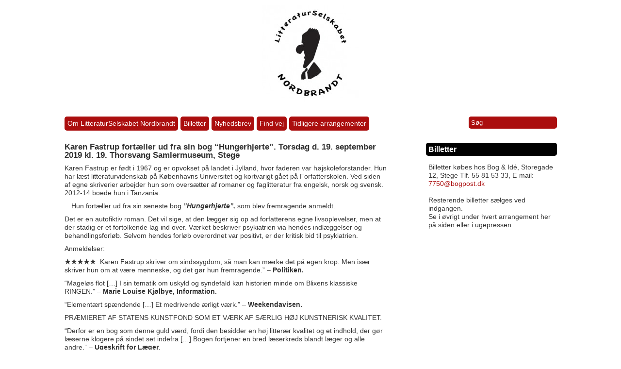

--- FILE ---
content_type: text/html; charset=UTF-8
request_url: https://litteraturselskabet.dk/karen-fastrup-fortaeller-ud-fra-sin-bog-hungerhjerte-torsdag-d-19-september-thorsvang-samlermusem/
body_size: 7916
content:
<!DOCTYPE html PUBLIC "-//W3C//DTD XHTML 1.0 Transitional//EN" "http://www.w3.org/TR/xhtml1/DTD/xhtml1-transitional.dtd">

<html xmlns="http://www.w3.org/1999/xhtml" xmlns:v="urn:schemas-microsoft-com:vml">

<head> 

<link href='http://fonts.googleapis.com/css?family=Raleway' rel='stylesheet' type='text/css'>

  <title>Karen Fastrup fortæller ud fra sin bog &#8220;Hungerhjerte&#8221;. Torsdag d. 19. september 2019 kl. 19. Thorsvang Samlermuseum, Stege &laquo;  LitteraturSelskabet Nordbrandt</title>          

  <link rel="stylesheet" href="https://litteraturselskabet.dk/wp-content/themes/gridthemeresponsiveFull/style.css" type="text/css" media="screen" title="no title" charset="utf-8"/>

  <meta name="viewport" content="width=device-width, initial-scale=1, maximum-scale=1">

<!--[if lt IE 9]>

	<script src="http://css3-mediaqueries-js.googlecode.com/svn/trunk/css3-mediaqueries.js"></script>

<![endif]-->  

  <meta name='robots' content='max-image-preview:large' />
	<style>img:is([sizes="auto" i], [sizes^="auto," i]) { contain-intrinsic-size: 3000px 1500px }</style>
	<link rel="alternate" type="application/rss+xml" title="LitteraturSelskabet Nordbrandt &raquo; Karen Fastrup fortæller ud fra sin bog &#8220;Hungerhjerte&#8221;. Torsdag d. 19. september 2019 kl. 19. Thorsvang Samlermuseum, Stege-kommentar-feed" href="https://litteraturselskabet.dk/karen-fastrup-fortaeller-ud-fra-sin-bog-hungerhjerte-torsdag-d-19-september-thorsvang-samlermusem/feed/" />
<script type="text/javascript">
/* <![CDATA[ */
window._wpemojiSettings = {"baseUrl":"https:\/\/s.w.org\/images\/core\/emoji\/16.0.1\/72x72\/","ext":".png","svgUrl":"https:\/\/s.w.org\/images\/core\/emoji\/16.0.1\/svg\/","svgExt":".svg","source":{"concatemoji":"https:\/\/litteraturselskabet.dk\/wp-includes\/js\/wp-emoji-release.min.js?ver=6.8.3"}};
/*! This file is auto-generated */
!function(s,n){var o,i,e;function c(e){try{var t={supportTests:e,timestamp:(new Date).valueOf()};sessionStorage.setItem(o,JSON.stringify(t))}catch(e){}}function p(e,t,n){e.clearRect(0,0,e.canvas.width,e.canvas.height),e.fillText(t,0,0);var t=new Uint32Array(e.getImageData(0,0,e.canvas.width,e.canvas.height).data),a=(e.clearRect(0,0,e.canvas.width,e.canvas.height),e.fillText(n,0,0),new Uint32Array(e.getImageData(0,0,e.canvas.width,e.canvas.height).data));return t.every(function(e,t){return e===a[t]})}function u(e,t){e.clearRect(0,0,e.canvas.width,e.canvas.height),e.fillText(t,0,0);for(var n=e.getImageData(16,16,1,1),a=0;a<n.data.length;a++)if(0!==n.data[a])return!1;return!0}function f(e,t,n,a){switch(t){case"flag":return n(e,"\ud83c\udff3\ufe0f\u200d\u26a7\ufe0f","\ud83c\udff3\ufe0f\u200b\u26a7\ufe0f")?!1:!n(e,"\ud83c\udde8\ud83c\uddf6","\ud83c\udde8\u200b\ud83c\uddf6")&&!n(e,"\ud83c\udff4\udb40\udc67\udb40\udc62\udb40\udc65\udb40\udc6e\udb40\udc67\udb40\udc7f","\ud83c\udff4\u200b\udb40\udc67\u200b\udb40\udc62\u200b\udb40\udc65\u200b\udb40\udc6e\u200b\udb40\udc67\u200b\udb40\udc7f");case"emoji":return!a(e,"\ud83e\udedf")}return!1}function g(e,t,n,a){var r="undefined"!=typeof WorkerGlobalScope&&self instanceof WorkerGlobalScope?new OffscreenCanvas(300,150):s.createElement("canvas"),o=r.getContext("2d",{willReadFrequently:!0}),i=(o.textBaseline="top",o.font="600 32px Arial",{});return e.forEach(function(e){i[e]=t(o,e,n,a)}),i}function t(e){var t=s.createElement("script");t.src=e,t.defer=!0,s.head.appendChild(t)}"undefined"!=typeof Promise&&(o="wpEmojiSettingsSupports",i=["flag","emoji"],n.supports={everything:!0,everythingExceptFlag:!0},e=new Promise(function(e){s.addEventListener("DOMContentLoaded",e,{once:!0})}),new Promise(function(t){var n=function(){try{var e=JSON.parse(sessionStorage.getItem(o));if("object"==typeof e&&"number"==typeof e.timestamp&&(new Date).valueOf()<e.timestamp+604800&&"object"==typeof e.supportTests)return e.supportTests}catch(e){}return null}();if(!n){if("undefined"!=typeof Worker&&"undefined"!=typeof OffscreenCanvas&&"undefined"!=typeof URL&&URL.createObjectURL&&"undefined"!=typeof Blob)try{var e="postMessage("+g.toString()+"("+[JSON.stringify(i),f.toString(),p.toString(),u.toString()].join(",")+"));",a=new Blob([e],{type:"text/javascript"}),r=new Worker(URL.createObjectURL(a),{name:"wpTestEmojiSupports"});return void(r.onmessage=function(e){c(n=e.data),r.terminate(),t(n)})}catch(e){}c(n=g(i,f,p,u))}t(n)}).then(function(e){for(var t in e)n.supports[t]=e[t],n.supports.everything=n.supports.everything&&n.supports[t],"flag"!==t&&(n.supports.everythingExceptFlag=n.supports.everythingExceptFlag&&n.supports[t]);n.supports.everythingExceptFlag=n.supports.everythingExceptFlag&&!n.supports.flag,n.DOMReady=!1,n.readyCallback=function(){n.DOMReady=!0}}).then(function(){return e}).then(function(){var e;n.supports.everything||(n.readyCallback(),(e=n.source||{}).concatemoji?t(e.concatemoji):e.wpemoji&&e.twemoji&&(t(e.twemoji),t(e.wpemoji)))}))}((window,document),window._wpemojiSettings);
/* ]]> */
</script>
<style id='wp-emoji-styles-inline-css' type='text/css'>

	img.wp-smiley, img.emoji {
		display: inline !important;
		border: none !important;
		box-shadow: none !important;
		height: 1em !important;
		width: 1em !important;
		margin: 0 0.07em !important;
		vertical-align: -0.1em !important;
		background: none !important;
		padding: 0 !important;
	}
</style>
<link rel='stylesheet' id='wp-block-library-css' href='https://litteraturselskabet.dk/wp-includes/css/dist/block-library/style.min.css?ver=6.8.3' type='text/css' media='all' />
<style id='classic-theme-styles-inline-css' type='text/css'>
/*! This file is auto-generated */
.wp-block-button__link{color:#fff;background-color:#32373c;border-radius:9999px;box-shadow:none;text-decoration:none;padding:calc(.667em + 2px) calc(1.333em + 2px);font-size:1.125em}.wp-block-file__button{background:#32373c;color:#fff;text-decoration:none}
</style>
<style id='global-styles-inline-css' type='text/css'>
:root{--wp--preset--aspect-ratio--square: 1;--wp--preset--aspect-ratio--4-3: 4/3;--wp--preset--aspect-ratio--3-4: 3/4;--wp--preset--aspect-ratio--3-2: 3/2;--wp--preset--aspect-ratio--2-3: 2/3;--wp--preset--aspect-ratio--16-9: 16/9;--wp--preset--aspect-ratio--9-16: 9/16;--wp--preset--color--black: #000000;--wp--preset--color--cyan-bluish-gray: #abb8c3;--wp--preset--color--white: #ffffff;--wp--preset--color--pale-pink: #f78da7;--wp--preset--color--vivid-red: #cf2e2e;--wp--preset--color--luminous-vivid-orange: #ff6900;--wp--preset--color--luminous-vivid-amber: #fcb900;--wp--preset--color--light-green-cyan: #7bdcb5;--wp--preset--color--vivid-green-cyan: #00d084;--wp--preset--color--pale-cyan-blue: #8ed1fc;--wp--preset--color--vivid-cyan-blue: #0693e3;--wp--preset--color--vivid-purple: #9b51e0;--wp--preset--gradient--vivid-cyan-blue-to-vivid-purple: linear-gradient(135deg,rgba(6,147,227,1) 0%,rgb(155,81,224) 100%);--wp--preset--gradient--light-green-cyan-to-vivid-green-cyan: linear-gradient(135deg,rgb(122,220,180) 0%,rgb(0,208,130) 100%);--wp--preset--gradient--luminous-vivid-amber-to-luminous-vivid-orange: linear-gradient(135deg,rgba(252,185,0,1) 0%,rgba(255,105,0,1) 100%);--wp--preset--gradient--luminous-vivid-orange-to-vivid-red: linear-gradient(135deg,rgba(255,105,0,1) 0%,rgb(207,46,46) 100%);--wp--preset--gradient--very-light-gray-to-cyan-bluish-gray: linear-gradient(135deg,rgb(238,238,238) 0%,rgb(169,184,195) 100%);--wp--preset--gradient--cool-to-warm-spectrum: linear-gradient(135deg,rgb(74,234,220) 0%,rgb(151,120,209) 20%,rgb(207,42,186) 40%,rgb(238,44,130) 60%,rgb(251,105,98) 80%,rgb(254,248,76) 100%);--wp--preset--gradient--blush-light-purple: linear-gradient(135deg,rgb(255,206,236) 0%,rgb(152,150,240) 100%);--wp--preset--gradient--blush-bordeaux: linear-gradient(135deg,rgb(254,205,165) 0%,rgb(254,45,45) 50%,rgb(107,0,62) 100%);--wp--preset--gradient--luminous-dusk: linear-gradient(135deg,rgb(255,203,112) 0%,rgb(199,81,192) 50%,rgb(65,88,208) 100%);--wp--preset--gradient--pale-ocean: linear-gradient(135deg,rgb(255,245,203) 0%,rgb(182,227,212) 50%,rgb(51,167,181) 100%);--wp--preset--gradient--electric-grass: linear-gradient(135deg,rgb(202,248,128) 0%,rgb(113,206,126) 100%);--wp--preset--gradient--midnight: linear-gradient(135deg,rgb(2,3,129) 0%,rgb(40,116,252) 100%);--wp--preset--font-size--small: 13px;--wp--preset--font-size--medium: 20px;--wp--preset--font-size--large: 36px;--wp--preset--font-size--x-large: 42px;--wp--preset--spacing--20: 0.44rem;--wp--preset--spacing--30: 0.67rem;--wp--preset--spacing--40: 1rem;--wp--preset--spacing--50: 1.5rem;--wp--preset--spacing--60: 2.25rem;--wp--preset--spacing--70: 3.38rem;--wp--preset--spacing--80: 5.06rem;--wp--preset--shadow--natural: 6px 6px 9px rgba(0, 0, 0, 0.2);--wp--preset--shadow--deep: 12px 12px 50px rgba(0, 0, 0, 0.4);--wp--preset--shadow--sharp: 6px 6px 0px rgba(0, 0, 0, 0.2);--wp--preset--shadow--outlined: 6px 6px 0px -3px rgba(255, 255, 255, 1), 6px 6px rgba(0, 0, 0, 1);--wp--preset--shadow--crisp: 6px 6px 0px rgba(0, 0, 0, 1);}:where(.is-layout-flex){gap: 0.5em;}:where(.is-layout-grid){gap: 0.5em;}body .is-layout-flex{display: flex;}.is-layout-flex{flex-wrap: wrap;align-items: center;}.is-layout-flex > :is(*, div){margin: 0;}body .is-layout-grid{display: grid;}.is-layout-grid > :is(*, div){margin: 0;}:where(.wp-block-columns.is-layout-flex){gap: 2em;}:where(.wp-block-columns.is-layout-grid){gap: 2em;}:where(.wp-block-post-template.is-layout-flex){gap: 1.25em;}:where(.wp-block-post-template.is-layout-grid){gap: 1.25em;}.has-black-color{color: var(--wp--preset--color--black) !important;}.has-cyan-bluish-gray-color{color: var(--wp--preset--color--cyan-bluish-gray) !important;}.has-white-color{color: var(--wp--preset--color--white) !important;}.has-pale-pink-color{color: var(--wp--preset--color--pale-pink) !important;}.has-vivid-red-color{color: var(--wp--preset--color--vivid-red) !important;}.has-luminous-vivid-orange-color{color: var(--wp--preset--color--luminous-vivid-orange) !important;}.has-luminous-vivid-amber-color{color: var(--wp--preset--color--luminous-vivid-amber) !important;}.has-light-green-cyan-color{color: var(--wp--preset--color--light-green-cyan) !important;}.has-vivid-green-cyan-color{color: var(--wp--preset--color--vivid-green-cyan) !important;}.has-pale-cyan-blue-color{color: var(--wp--preset--color--pale-cyan-blue) !important;}.has-vivid-cyan-blue-color{color: var(--wp--preset--color--vivid-cyan-blue) !important;}.has-vivid-purple-color{color: var(--wp--preset--color--vivid-purple) !important;}.has-black-background-color{background-color: var(--wp--preset--color--black) !important;}.has-cyan-bluish-gray-background-color{background-color: var(--wp--preset--color--cyan-bluish-gray) !important;}.has-white-background-color{background-color: var(--wp--preset--color--white) !important;}.has-pale-pink-background-color{background-color: var(--wp--preset--color--pale-pink) !important;}.has-vivid-red-background-color{background-color: var(--wp--preset--color--vivid-red) !important;}.has-luminous-vivid-orange-background-color{background-color: var(--wp--preset--color--luminous-vivid-orange) !important;}.has-luminous-vivid-amber-background-color{background-color: var(--wp--preset--color--luminous-vivid-amber) !important;}.has-light-green-cyan-background-color{background-color: var(--wp--preset--color--light-green-cyan) !important;}.has-vivid-green-cyan-background-color{background-color: var(--wp--preset--color--vivid-green-cyan) !important;}.has-pale-cyan-blue-background-color{background-color: var(--wp--preset--color--pale-cyan-blue) !important;}.has-vivid-cyan-blue-background-color{background-color: var(--wp--preset--color--vivid-cyan-blue) !important;}.has-vivid-purple-background-color{background-color: var(--wp--preset--color--vivid-purple) !important;}.has-black-border-color{border-color: var(--wp--preset--color--black) !important;}.has-cyan-bluish-gray-border-color{border-color: var(--wp--preset--color--cyan-bluish-gray) !important;}.has-white-border-color{border-color: var(--wp--preset--color--white) !important;}.has-pale-pink-border-color{border-color: var(--wp--preset--color--pale-pink) !important;}.has-vivid-red-border-color{border-color: var(--wp--preset--color--vivid-red) !important;}.has-luminous-vivid-orange-border-color{border-color: var(--wp--preset--color--luminous-vivid-orange) !important;}.has-luminous-vivid-amber-border-color{border-color: var(--wp--preset--color--luminous-vivid-amber) !important;}.has-light-green-cyan-border-color{border-color: var(--wp--preset--color--light-green-cyan) !important;}.has-vivid-green-cyan-border-color{border-color: var(--wp--preset--color--vivid-green-cyan) !important;}.has-pale-cyan-blue-border-color{border-color: var(--wp--preset--color--pale-cyan-blue) !important;}.has-vivid-cyan-blue-border-color{border-color: var(--wp--preset--color--vivid-cyan-blue) !important;}.has-vivid-purple-border-color{border-color: var(--wp--preset--color--vivid-purple) !important;}.has-vivid-cyan-blue-to-vivid-purple-gradient-background{background: var(--wp--preset--gradient--vivid-cyan-blue-to-vivid-purple) !important;}.has-light-green-cyan-to-vivid-green-cyan-gradient-background{background: var(--wp--preset--gradient--light-green-cyan-to-vivid-green-cyan) !important;}.has-luminous-vivid-amber-to-luminous-vivid-orange-gradient-background{background: var(--wp--preset--gradient--luminous-vivid-amber-to-luminous-vivid-orange) !important;}.has-luminous-vivid-orange-to-vivid-red-gradient-background{background: var(--wp--preset--gradient--luminous-vivid-orange-to-vivid-red) !important;}.has-very-light-gray-to-cyan-bluish-gray-gradient-background{background: var(--wp--preset--gradient--very-light-gray-to-cyan-bluish-gray) !important;}.has-cool-to-warm-spectrum-gradient-background{background: var(--wp--preset--gradient--cool-to-warm-spectrum) !important;}.has-blush-light-purple-gradient-background{background: var(--wp--preset--gradient--blush-light-purple) !important;}.has-blush-bordeaux-gradient-background{background: var(--wp--preset--gradient--blush-bordeaux) !important;}.has-luminous-dusk-gradient-background{background: var(--wp--preset--gradient--luminous-dusk) !important;}.has-pale-ocean-gradient-background{background: var(--wp--preset--gradient--pale-ocean) !important;}.has-electric-grass-gradient-background{background: var(--wp--preset--gradient--electric-grass) !important;}.has-midnight-gradient-background{background: var(--wp--preset--gradient--midnight) !important;}.has-small-font-size{font-size: var(--wp--preset--font-size--small) !important;}.has-medium-font-size{font-size: var(--wp--preset--font-size--medium) !important;}.has-large-font-size{font-size: var(--wp--preset--font-size--large) !important;}.has-x-large-font-size{font-size: var(--wp--preset--font-size--x-large) !important;}
:where(.wp-block-post-template.is-layout-flex){gap: 1.25em;}:where(.wp-block-post-template.is-layout-grid){gap: 1.25em;}
:where(.wp-block-columns.is-layout-flex){gap: 2em;}:where(.wp-block-columns.is-layout-grid){gap: 2em;}
:root :where(.wp-block-pullquote){font-size: 1.5em;line-height: 1.6;}
</style>
<link rel='stylesheet' id='embed-google-fonts-open-sans-css' href='https://litteraturselskabet.dk/wp-content/embed-google-fonts/open-sans/_font.css?ver=local-2026-01' type='text/css' media='all' />
<link rel='stylesheet' id='embed-google-fonts-noto-serif-css' href='https://litteraturselskabet.dk/wp-content/embed-google-fonts/noto-serif/_font.css?ver=local-2026-01' type='text/css' media='all' />
<link rel="https://api.w.org/" href="https://litteraturselskabet.dk/wp-json/" /><link rel="alternate" title="JSON" type="application/json" href="https://litteraturselskabet.dk/wp-json/wp/v2/posts/1663" /><link rel="EditURI" type="application/rsd+xml" title="RSD" href="https://litteraturselskabet.dk/xmlrpc.php?rsd" />
<meta name="generator" content="WordPress 6.8.3" />
<link rel="canonical" href="https://litteraturselskabet.dk/karen-fastrup-fortaeller-ud-fra-sin-bog-hungerhjerte-torsdag-d-19-september-thorsvang-samlermusem/" />
<link rel='shortlink' href='https://litteraturselskabet.dk/?p=1663' />
<link rel="alternate" title="oEmbed (JSON)" type="application/json+oembed" href="https://litteraturselskabet.dk/wp-json/oembed/1.0/embed?url=https%3A%2F%2Flitteraturselskabet.dk%2Fkaren-fastrup-fortaeller-ud-fra-sin-bog-hungerhjerte-torsdag-d-19-september-thorsvang-samlermusem%2F" />
<link rel="alternate" title="oEmbed (XML)" type="text/xml+oembed" href="https://litteraturselskabet.dk/wp-json/oembed/1.0/embed?url=https%3A%2F%2Flitteraturselskabet.dk%2Fkaren-fastrup-fortaeller-ud-fra-sin-bog-hungerhjerte-torsdag-d-19-september-thorsvang-samlermusem%2F&#038;format=xml" />
		<style type="text/css" id="wp-custom-css">
			body {
    font-size: 14px; /* Change this value to your desired size */
}
		</style>
		
  <script src="http://code.jquery.com/jquery-1.10.2.min.js" type="text/javascript" charset="utf-8"></script>

  <script src="https://litteraturselskabet.dk/wp-content/themes/gridthemeresponsiveFull/js/jquery.hover_caption.js" type="text/javascript" charset="utf-8"></script>    

  <script src="https://litteraturselskabet.dk/wp-content/themes/gridthemeresponsiveFull/js/jquery.infinitescroll.js" type="text/javascript" charset="utf-8"></script>    

<script type="text/javascript">

jQuery(document).ready(

function($){

  $('#content').infinitescroll({

 

    navSelector  : "div.load_more_text",            

                   // selector for the paged navigation (it will be hidden)

    nextSelector : "div.load_more_text a:first",    

                   // selector for the NEXT link (to page 2)

    itemSelector : "#content_inside .post_box"          

                   // selector for all items you'll retrieve

  },function(arrayOfNewElems){

  

      $('.home_post_cont img').hover_caption();

 

     // optional callback when new content is successfully loaded in.

 

     // keyword `this` will refer to the new DOM content that was just added.

     // as of 1.5, `this` matches the element you called the plugin on (e.g. #content)

     //                   all the new elements that were found are passed in as an array

 

  });  

  

}  

);

</script>

</head>

<body>




<div id="main_container">

    <div id="header">

        <div align="center">

        
          <a href="https://litteraturselskabet.dk"><img src="http://litteraturselskabet.dk/wp-content/uploads/2015/03/logo-Litteraturselskabet_NORDBRANDT-2-e1427378636929.jpg" class="logo" /></a>

                        

        </div>

    </div><!--//header-->

    

    <div id="menu_container">

    <!--

        <ul>

          <li><a href="#">Home</a></li>

          <li><a href="#">About</a></li>

          <li><a href="#">Blog</a></li>

          <li><a href="#">Contact</a></li>

        </ul>-->

        <ul id="menu-header_menu" class="menu"><li id="menu-item-22" class="menu-item menu-item-type-post_type menu-item-object-page menu-item-22"><a href="https://litteraturselskabet.dk/om-litteraturselskabet-nordbrandt/">Om LitteraturSelskabet Nordbrandt</a></li>
<li id="menu-item-33" class="menu-item menu-item-type-post_type menu-item-object-page menu-item-33"><a href="https://litteraturselskabet.dk/billetter/">Billetter</a></li>
<li id="menu-item-194" class="menu-item menu-item-type-post_type menu-item-object-page menu-item-194"><a href="https://litteraturselskabet.dk/nyhedsbrev/">Nyhedsbrev</a></li>
<li id="menu-item-2010" class="menu-item menu-item-type-post_type menu-item-object-page menu-item-2010"><a href="https://litteraturselskabet.dk/find-vej/">Find vej</a></li>
<li id="menu-item-173" class="menu-item menu-item-type-post_type menu-item-object-page menu-item-173"><a href="https://litteraturselskabet.dk/https-litteraturselskabet-dk-forfatteraften-med-helle-helle-i-samtale-med-forfatteren-helle-bertram/">Tidligere arrangementer</a></li>
</ul>
        <!--

        <ul>

          <li><a href="#">Architecture</a></li>

          <li><a href="#">Graphic Design</a></li>

          <li><a href="#">Print</a></li>

          <li><a href="#">Typography</a></li>

          <li><a href="#">Web Design</a></li>

        </ul>-->

                           

        

        <form role="search" method="get" id="searchform" action="https://litteraturselskabet.dk/">

        <input type="text" name="s" id="s" value="Søg" onclick="if(this.value == 'Søg') this.value='';" onblur="if(this.value == '') this.value='Søg';" />

        </form>

        

        <div class="header_social_icons_cont">

		

        

                                

                    

            

			   

			

               

			

			   

			

			   

			   

			

			         

            

            
            <div class="clear"></div>

        </div><!--//header_social_icons_cont-->

        

        <div class="clear"></div>

    </div><!--//menu_container-->

    <div class="single_left">

        
      

            <h1>Karen Fastrup fortæller ud fra sin bog &#8220;Hungerhjerte&#8221;. Torsdag d. 19. september 2019 kl. 19. Thorsvang Samlermuseum, Stege</h1>

            

            
<p>Karen Fastrup er født i 1967 og er opvokset på landet i Jylland, hvor faderen var højskoleforstander. Hun har læst litteraturvidenskab på Københavns Universitet og kortvarigt gået på Forfatterskolen. Ved siden af egne skriverier arbejder hun som oversætter af romaner og faglitteratur fra engelsk, norsk og svensk. 2012-14 boede hun i Tanzania. </p>



<div class="wp-block-image"><figure class="alignleft size-large is-resized"><a href="http://litteraturselskabet.dk/wp-content/uploads/2019/09/Karen-Fastrup-foto-Morten-Holtum-beskåret.jpg"><img decoding="async" src="http://litteraturselskabet.dk/wp-content/uploads/2019/09/Karen-Fastrup-foto-Morten-Holtum-beskåret.jpg" alt="" class="wp-image-1688" width="134" height="160"/></a></figure></div>



<p>Hun fortæller ud fra sin seneste bog <em><strong>”Hungerhjerte”,</strong></em> som blev fremragende anmeldt. </p>



<p>Det er en autofiktiv roman. Det vil sige, at den lægger sig op ad forfatterens egne livsoplevelser, men at der stadig er et fortolkende lag ind over. Værket beskriver psykiatrien via hendes indlæggelser og behandlingsforløb. Selvom hendes forløb overordnet var positivt, er der kritisk bid til psykiatrien.</p>



<p>Anmeldelser:</p>



<p><strong>★★★★★</strong><strong>&nbsp; </strong>Karen
Fastrup skriver om sindssygdom, så man kan mærke det på egen krop. Men især
skriver hun om at være menneske, og det gør hun fremragende.&#8221; – <strong>Politiken.</strong></p>



<p>“Mageløs ﬂot […] I sin tematik om uskyld og syndefald kan historien minde om
Blixens klassiske RINGEN.” – <strong>Marie Louise Kjølbye, Information.</strong></p>



<p>&#8220;Elementært spændende [&#8230;] Et medrivende ærligt værk.&#8221; – <strong>Weekendavisen.</strong></p>



<p>PRÆMIERET AF STATENS KUNSTFOND SOM ET VÆRK AF SÆRLIG HØJ KUNSTNERISK KVALITET.</p>



<p>&#8220;Derfor er en bog som denne guld værd, fordi den besidder en høj litterær kvalitet og et indhold, der gør læserne klogere på sindet set indefra [&#8230;] Bogen fortjener en bred læserkreds blandt læger og alle andre.&#8221; – <strong>Ugeskrift for Læger</strong>.</p>



<p>&#8220;Skildringen er i alle relationer loyal og medrivende, ubesmykket i sin beskrivelse af sindets veje og vildveje – indimellem humoristisk ikke mindst i skildringen fra den psykiatriske afdeling. Læs den og blive klogere!&#8221; – <strong>Leder i Psykiatrifondens blad</strong>.</p>



<p>Udgivelser:</p>



<p>2000, ”Brønden”.</p>



<p>2002, ”Kampen om Syrakus” en
børnebog sammen med Niels Lyngsøe.</p>



<p>2003, ”Mine syvogtyve sansers
elskede”.</p>



<p>2008, ”Begravelsen”.</p>



<p>2013, ”Udfordringen”.</p>



<p>2013, bidrag i: ”360° :Erotiske noveller”</p>



<p>2018, ”Hungerhjerte”.</p>



<p></p>



<p></p>



<p></p>

            

            <br /><br />

			<div class="next_prev_cont">

					<div class="left">

						 <a href="https://litteraturselskabet.dk/bente-scavenius-og/" rel="prev"><i>Previous post</i><br />Bente Scavenius &#038; Bo Tao Michaëlis fortæller ud fra deres bog: &#8220;Danmarksbilleder, litterære landskaber og maleriske motiver&#8221;. Tirsdag d. 19. marts 2019, kl. 19. Thorsvang Samlermuseum, Stege.</a> 

					</div>

					<div class="right">

						 <a href="https://litteraturselskabet.dk/susanne-plougheld-lorenzen-riivo-sarapik-boernearrangement-med-musik-mandag-d-14-oktober-kl-14-thorsvang-samlermuseum-stege/" rel="next"><i>Next post</i><br />Susanne Plougheld Lorenzen &#038; Riivo Sarapik. Børnearrangement med musik. Mandag d. 14. oktober 2019 kl. 14. Thorsvang Samlermuseum, Stege, varighed ca. 2 timer.</a> 

					</div>

					<div class="clear"></div>

				</div><!--//next_prev_cont-->

            

           

        

            

    

        <div class="clear"></div>                    

    </div><!--//single_left-->

    

    

        <div id="sidebar">
    
        <div class="side_box"><h3>Billetter</h3>			<div class="textwidget">Billetter købes hos Bog &amp; Idé,
Storegade 12, Stege
Tlf. 55 81 53 33, E-mail: <a href="mailto:7750@bogpost.dk">7750@bogpost.dk</a>
<br> <br>
Resterende billetter sælges ved indgangen.<br>
Se i øvrigt under hvert arrangement her på siden eller i ugepressen.</div>
		</div>                
    </div><!--//sidebar-->
    

    <div class="clear"></div>
    
    <div id="footer">
Sponsorer og samarbejdspartnere:
<img src="http://litteraturselskabet.dk/wp-content/uploads/2022/02/SKF_logo_red_RGB-preview75.jpg" alt="Image Description">
  <img src="http://litteraturselskabet.dk/wp-content/uploads/2015/03/kommune-50.png" alt="Image Description">
  
<br> 
          &copy; 2025 LitteraturSelskabet Nordbrandt 
    </div><!--//footer-->
</div><!--//main_container-->
<script type="speculationrules">
{"prefetch":[{"source":"document","where":{"and":[{"href_matches":"\/*"},{"not":{"href_matches":["\/wp-*.php","\/wp-admin\/*","\/wp-content\/uploads\/*","\/wp-content\/*","\/wp-content\/plugins\/*","\/wp-content\/themes\/gridthemeresponsiveFull\/*","\/*\\?(.+)"]}},{"not":{"selector_matches":"a[rel~=\"nofollow\"]"}},{"not":{"selector_matches":".no-prefetch, .no-prefetch a"}}]},"eagerness":"conservative"}]}
</script>
<script>
$(document).ready(function() {
	$('#menu_container li').hover(
	    function () {
		$('ul:first', this).css('display','block');
	    }, 
	    function () {
		$('ul:first', this).css('display','none');         
	    }
	);               	
});
</script>
</body>
</html>

--- FILE ---
content_type: text/css
request_url: https://litteraturselskabet.dk/wp-content/themes/gridthemeresponsiveFull/style.css
body_size: 2293
content:
/*
Theme Name: Grid Theme Responsive
Theme URI: http://www.dessign.net/gridthemeresponsive
Description: Grid Theme Responsive for WordPress is stylish, customizable, simple, and readable. Perfect for any illustrator or graphic designer. 
Version: 2.0.5
Author: Marios Lublinski
Author URI: http://www.dessign.net
Tags: 4 column theme, white, clean
*/
/* =WordPress Core
-------------------------------------------------------------- */
.alignnone {
    margin: 5px 20px 20px 0;
}
.aligncenter,
div.aligncenter {
    display: block;
    margin: 5px auto 5px auto;
}
.alignright {
    float:right;
    margin: 5px 0 20px 20px;
}
.alignleft {
    float: left;
    margin: 5px 20px 20px 0;
}
.aligncenter {
    display: block;
    margin: 5px auto 5px auto;
}
a img.alignright {
    float: right;
    margin: 5px 0 20px 20px;
}
a img.alignnone {
    margin: 5px 20px 20px 0;
}
a img.alignleft {
    float: left;
    margin: 5px 20px 20px 0;
}
a img.aligncenter {
    display: block;
    margin-left: auto;
    margin-right: auto
}
.wp-caption {
    background: #fff;
    border: 1px solid #f0f0f0;
    max-width: 96%; /* Image does not overflow the content area */
    padding: 5px 3px 10px;
    text-align: center;
}
.wp-caption.alignnone {
    margin: 5px 20px 20px 0;
}
.wp-caption.alignleft {
    margin: 5px 20px 20px 0;
}
.wp-caption.alignright {
    margin: 5px 0 20px 20px;
}
.wp-caption img {
    border: 0 none;
    height: auto;
    margin: 0;
    max-width: 98.5%;
    padding: 0;
    width: auto;
}
.wp-caption p.wp-caption-text {
    margin: 0;
    padding: 0 4px 5px;
}
/* Global */
* { margin: 0; padding: 0; }
body { font-size: 13px; font-family: 'Raleway', sans-serif; color: #333333; line-height: 17px;}
#main_container { width: 1015px; margin: 0 auto; }
h1,h2,h3,h4,h5,p { margin: 10px 0; }
.left { float: left; }
.right { float: right; }
.clear { clear: both; }
img { border: none; }
a { color: #AB0E0E; text-decoration: none; }
a:hover { color:#333; transition: background 0.3s ease 0s, color 0.3s ease 0s;  }
::selection {
	background: #c9dee3; 
	}
::-moz-selection {
	background: #c9dee3; 
}
#infscr-loading { DISPLAY: NONE !important; visibility: hidden !important; } /* hide infinite scroll loading image */
/* Header */
#header { padding: 10px 0 30px; }
#menu_container { padding-bottom: 25px; }
#menu_container ul { list-style-type: none; margin-right: 25px; float: left; }
#menu_container ul li { float: left; position: relative; }
#menu_container ul li a { color: #fff; text-decoration: none; background-color: #AB0E0E; padding: 6px 6px; margin-right: 5px; -moz-border-radius: 5px; -webkit-border-radius: 5px; -khtml-border-radius: 5px; border-radius: 5px; display: block; }
#menu_container ul li a:hover { background-color: #820b0b; }
#menu_container ul li.current-menu-item a, #menu_container ul li.current_page_item a { background-color: #820b0b; }
#menu_container input[type=text] { width: 172px; height: 25px; background-color: #AB0E0E ; color: #fff; -moz-border-radius: 5px; -webkit-border-radius: 5px; -khtml-border-radius: 5px; border-radius: 5px; float: right; border: none; padding: 0 5px; }
#menu_container ul li ul { position: absolute; top: 28px; left: 0; display: none; z-index: 500; }
#menu_container ul li ul li { width: 140px; float: none; padding-top: 5px; }
#menu_container ul li ul li a { margin: 0; }
.header_social_icons_cont { float: right; margin-right: 5px; }
.header_social_icons_cont img { float: left; margin-right: 7px; }
/* Content */
.home_post_cont { float: left; margin-right: 34px; width: 228px; min-height: 331px; margin-bottom: 35px; position: relative; }
.home_post_cont_last { margin-right: 0; }
.home_post_cont img { width: 228px; height: 331px; -moz-border-radius: 5px; -webkit-border-radius: 5px; -khtml-border-radius: 5px; border-radius: 5px; }
.home_post_cont h3 { font-size: 17px; }
.home_post_cont h3 a { color: #000; text-decoration: none; }
.home_post_cont h3 a:hover {  text-decoration: none; color: #666; }
/*.home_post_content { color: #fff; font-size: 13px; padding-right: 30px; font-weight: normal; height: 270px; }*/
.home_post_content { color: #A0A0A0; font-size: 13px; padding: 10px 10px; font-weight: normal; height: 270px; }
.home_post_content .in_title { color: #A0A0A0; font-size: 14px; margin: 0; font-weight: bold; }
.home_post_content h4 a { color: #fff; font-size: 14px; margin: 0; }
/*.home_post_cat { position: absolute; bottom: -20px; left: 10px; color: #A0A0A0; font-size: 10px; font-weight: normal; padding-right: 40px; }*/
/*.home_post_cat { color: #000; font-size: 10px; font-weight: normal; padding-right: 40px; }*/
.home_post_cat { color: #000; font-size: 10px; font-weight: normal; padding: 0px 10px; }
.home_post_cat a { color: #000 !important; text-decoration: none; }
.home_post_cat a:hover {  text-decoration: none; color: #666; }
.single_left { float: left; width: 665px; }
.single_left li{ list-style-position: inside; margin-left:32px;}
.single_left h1 { font-size: 17px; margin-top: 0; }
.single_content { width: 665px; float: left; }
    .hover_caption {
      /* If you can count of CSS3 support: */
      background-color: /*rgba(0, 0, 0, 0.7)*/ #000; -moz-border-radius: 5px; -webkit-border-radius: 5px; -khtml-border-radius: 5px; border-radius: 5px;
  
      /* Or use a transparent image if you need to support bad browsers: */
      /*background-image: url(images/hover_caption_bg.png);*/
  
      /* NOTE: If you're img elements have paddings or margins you'll need to
      match them here to get things lined up properly. */
	  transition: background 0.3s ease 0s, color 0.3s ease 0s; 
    }
/*.home_post_cont.post_box div:first-child { width: 228px !important; height: 331px !important; }*/
/*html body .hover_caption { width: 228px !important; height: 331px !important; }	*/
.hover_box { width: 228px; height: 331px; }
  
#commentform input[type=submit] { background-color: #000; border: none; color: #fff; padding: 8px 10px; }
#commentform a { color: #000; }
.commentlist a { color: #000; }    
.iphone-home-image { width: 300px !important; }
.next_prev_cont { padding: 25px 0; }
.next_prev_cont .left { float: left; width: 45%; }
.next_prev_cont .left a { display: block; background: url('images/post_prev.png') no-repeat; background-position: top left; padding-left: 25px; min-height: 30px; }
.next_prev_cont .right { float: right; width: 45%; text-align: right; }
.next_prev_cont .right a { display: block; background: url('images/post_next.png') no-repeat; background-position: top right; padding-right: 25px;  min-height: 30px; }
/* Sidebar */
#sidebar { float: right; width: 270px; }
.side_box { margin-bottom: 25px; }
.side_box h3 { padding: 5px 5px; background-color: #000; margin-top: 0; color: #fff; border-radius: 5px;}
.side_box p { padding: 0px 5px; }
.side_box ul { list-style-type: none; margin-left: 5px; }
.side_box ul li { margin-bottom: 3px; }
.textwidget { padding: 5px; }
/* Footer */
#footer { margin: 25px 0; padding: 12px 0; border-top: 1px solid #CBCBCB; border-bottom: 1px solid #CBCBCB; color: #8C8889; text-align: right; }
#footer a { color: #8C8889; text-decoration: none; }
#footer a:hover { text-decoration: underline; }
#infscr-loading { text-align: center; }
/* for tablet */
@media only screen and (min-width: 768px) and (max-width: 959px) {
    #main_container { width: 708px; }
    .logo { max-width: 500px; height: inherit; }
  
  
  
 .header_social_icons_cont { display: none;}
.header_social_icons_cont img { display: none;}
#menu_container input[type=text] { display: none; }
  
.home_post_cont { float: left; margin-right: 20px; width: 162px; min-height: 231px; margin-bottom: 35px; position: relative; }
.home_post_cont_last { margin-right: 0; }
.home_post_cont img { width: 162px; height: 231px; -moz-border-radius: 5px; -webkit-border-radius: 5px; -khtml-border-radius: 5px; border-radius: 5px; }
.home_post_cont h3 { font-size: 14px; }
.home_post_cont h3 a { color: #000; text-decoration: none; }
.home_post_cont h3 a:hover {  text-decoration: none; color: #666; width: }
/*.home_post_cont.post_box div:first-child { width: 162px !important; height: 231px !important; }*/
/*html body .hover_caption { width: 162px !important; height: 231px !important; }*/
.hover_box { width: 162px; height: 231px; }
.home_post_content { height: 180px; overflow: hidden; }
.home_post_cat {  }
	
.single_left { float: left; width: 500px; }
.single_left h1 { font-size: 13px; margin-top: 0; }
#sidebar { display: none; }
.side_box { margin-bottom: 25px; }
.single_inside_content img { max-width: 500px; height: inherit; }
}
@media screen and (max-width: 766px) {
 .logo { max-width: 320px; height: inherit; }
#main_container { width: 320px; }
#menu_container { padding-bottom: 25px;  }
#menu_container ul { list-style-type: none; margin-right: 25px; float: left; padding: 10px 10px  10px 10px;}
#menu_container ul li { float: left; padding: 2px 2px  2px 2px; }
#menu_container ul li a { color: #fff; text-decoration: none; background-color: #AB0E0E; padding: 6px 6px; margin-right: 5px; -moz-border-radius: 5px; -webkit-border-radius: 5px; -khtml-border-radius: 5px; border-radius: 5px; display: block; }
#menu_container ul li a:hover { background-color: #820b0b; }
#menu_container ul li.current-menu-item a, #menu_container ul li.current_page_item a { background-color: #820b0b; }
.header_social_icons_cont { display: none;}
.header_social_icons_cont img { display: none;}
#menu_container input[type=text] { display: none; }
.home_post_cont { margin-right: auto; margin-left: auto; float: none; clear: both; }
.home_post_cont img { width: 228px; height: 331px; -moz-border-radius: 5px; -webkit-border-radius: 5px; -khtml-border-radius: 5px; border-radius: 5px; }
.home_post_cont h3 { font-size: 14px; }
.home_post_cont h3 a { color: #000; text-decoration: none; }
.home_post_cont h3 a:hover {  text-decoration: none; color: #666; }
.hover_caption { width: 228px; height: 331px;}
#footer { display: none; }
#commentform textarea { width: 220px; }
#sidebar { display: none; }
.single_left { float: none; width: 228px; margin-left: auto; margin-right: auto; }
.single_left img { width: 228px; height:inherit; }
}

--- FILE ---
content_type: text/javascript
request_url: https://litteraturselskabet.dk/wp-content/themes/gridthemeresponsiveFull/js/jquery.hover_caption.js
body_size: 787
content:
/**
 * Hover Caption - jQuery plugin to add a simple hover effect
 * and caption to images.
 *
 * Source Code: https://github.com/coryschires/hover-caption
 *
 * Copyright (c) 2011 Cory Schires (coryschires.com)
 * Dual licensed under the MIT and GPL licenses:
 * http://www.opensource.org/licenses/mit-license.php
 * http://www.gnu.org/licenses/gpl.html
 *
 * Version: 0.2.0
 */


(function($) {

  $.hover_caption = {
    defaults: {
      caption_font_size: '18px',
      caption_color: 'white',
      caption_bold: true,
      caption_default: "Your title here"
    }
  }

    $.fn.extend({
        hover_caption: function(config) {

      var config = $.extend({}, $.hover_caption.defaults, config);

        return this.each(function() {

          var image = $(this);

          // set variable for wrapper div
          var width = image.width();
          var height = image.height();

          // variables for caption
          var caption_padding = width * .07; // dynamic margin depending on img width

          //  set caption to title attr if set
          var caption = image.attr('title') ? image.attr('title') : config.caption_default;

          // add necessary html and css
          image
            .css({
              'z-index': '-1',
              'position': 'relative'
            })
           .wrap('<div class="hover_box">')
           .parent()
            .prepend('<h3>'+ caption +'</h3>')
            .find('h3')
            .addClass('hover_caption_caption') // use this hook for additional styling
            .css({
              'color': config.caption_color,
              'font-size': config.caption_font_size,
              'position': 'absolute',
              'margin': 0
            })
            .hide();

            if (config.caption_bold) { image.css('font-weight', 'bold') };

            // add hover event to toggle message
            image.parent().hover(function() {
              $(this).addClass('hover_caption').find('h3').show();
            }, function() {
              $(this).removeClass('hover_caption').find('h3').hide();
            });

          })
        }
    })

})(jQuery);